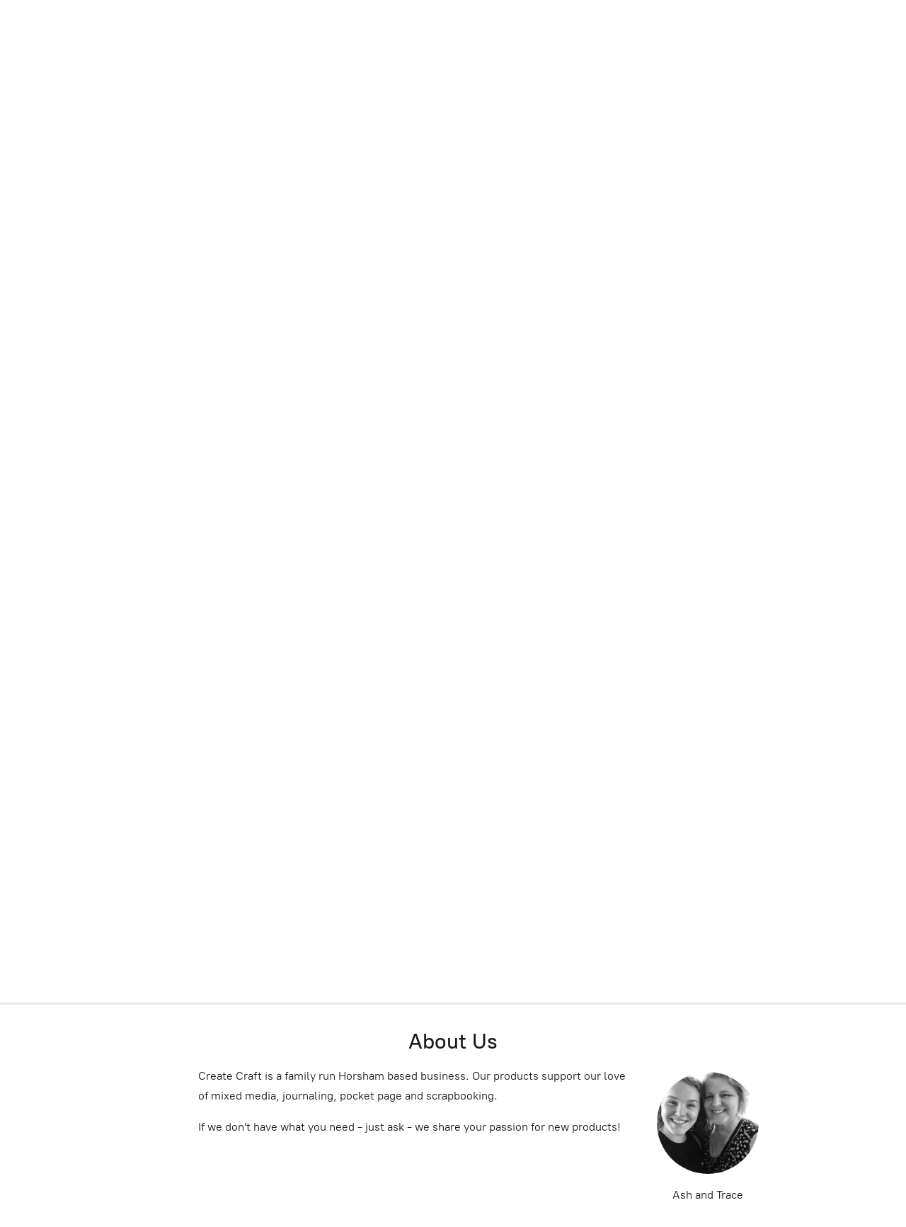

--- FILE ---
content_type: application/javascript;charset=utf-8
request_url: https://app.ecwid.com/categories.js?ownerid=15988006&jsonp=menu.fill
body_size: 1096
content:
menu.fill([{"id":32837210,"name":"All Products","nameForUrl":"All Products","link":"#!/All-Products/c/32837210","slug":"all-products","dataLevel":1,"sub":null},{"id":33244323,"name":"Preorder New Products & Sets","nameForUrl":"Preorder New Products & Sets","link":"#!/Preorder-New-Products-&-Sets/c/33244323","slug":"preorder-new-products--sets","dataLevel":1,"sub":null},{"id":154035751,"name":"49 and Market","nameForUrl":"49 and Market","link":"#!/49-and-Market/c/154035751","slug":"49-and-market","dataLevel":1,"sub":null},{"id":63270176,"name":"Christmas","nameForUrl":"Christmas","link":"#!/Christmas/c/63270176","slug":"christmas","dataLevel":1,"sub":null},{"id":32837174,"name":"Albums and Journals","nameForUrl":"Albums and Journals","link":"#!/Albums-and-Journals/c/32837174","slug":"albums-and-journals","dataLevel":1,"sub":null},{"id":32837189,"name":"Dina Wakley MEDIA","nameForUrl":"Dina Wakley MEDIA","link":"#!/Dina-Wakley-MEDIA/c/32837189","slug":"dina-wakley-media","dataLevel":1,"sub":null},{"id":32837192,"name":"Dylusions","nameForUrl":"Dylusions","link":"#!/Dylusions/c/32837192","slug":"dylusions","dataLevel":1,"sub":null},{"id":32837196,"name":"Finnabair","nameForUrl":"Finnabair","link":"#!/Finnabair/c/32837196","slug":"finnabair","dataLevel":1,"sub":null},{"id":32837188,"name":"Tim Holtz","nameForUrl":"Tim Holtz","link":"#!/Tim-Holtz/c/32837188","slug":"tim-holtz","dataLevel":1,"sub":null},{"id":33184101,"name":"Cocoa Vanilla","nameForUrl":"Cocoa Vanilla","link":"#!/Cocoa-Vanilla/c/33184101","slug":"cocoa-vanilla","dataLevel":1,"sub":null},{"id":32837175,"name":"Dies, Punches and Embossing Folders","nameForUrl":"Dies, Punches and Embossing Folders","link":"#!/Dies-Punches-and-Embossing-Folders/c/32837175","slug":"dies-punches-and-embossing-folders","dataLevel":1,"sub":null},{"id":32837176,"name":"Embellishments","nameForUrl":"Embellishments","link":"#!/Embellishments/c/32837176","slug":"embellishments","dataLevel":1,"sub":null},{"id":32837177,"name":"Ink Sprays and Ink Pads","nameForUrl":"Ink Sprays and Ink Pads","link":"#!/Ink-Sprays-and-Ink-Pads/c/32837177","slug":"ink-sprays-and-ink-pads","dataLevel":1,"sub":null},{"id":32837179,"name":"Paper","nameForUrl":"Paper","link":"#!/Paper/c/32837179","slug":"paper","dataLevel":1,"sub":null},{"id":32837178,"name":"Paints and Mixed Media","nameForUrl":"Paints and Mixed Media","link":"#!/Paints-and-Mixed-Media/c/32837178","slug":"paints-and-mixed-media","dataLevel":1,"sub":null},{"id":32837180,"name":"Pens, Markers and Crayons","nameForUrl":"Pens, Markers and Crayons","link":"#!/Pens-Markers-and-Crayons/c/32837180","slug":"pens-markers-and-crayons","dataLevel":1,"sub":null},{"id":32837181,"name":"Pocket Page Journaling","nameForUrl":"Pocket Page Journaling","link":"#!/Pocket-Page-Journaling/c/32837181","slug":"pocket-page-journaling","dataLevel":1,"sub":null},{"id":32837182,"name":"Stamping","nameForUrl":"Stamping","link":"#!/Stamping/c/32837182","slug":"stamping","dataLevel":1,"sub":null},{"id":32837183,"name":"Stencils and Masks","nameForUrl":"Stencils and Masks","link":"#!/Stencils-and-Masks/c/32837183","slug":"stencils-and-masks","dataLevel":1,"sub":null},{"id":32837186,"name":"Tools","nameForUrl":"Tools","link":"#!/Tools/c/32837186","slug":"tools","dataLevel":1,"sub":null},{"id":32837199,"name":"Kits","nameForUrl":"Kits","link":"#!/Kits/c/32837199","slug":"kits","dataLevel":1,"sub":null},{"id":32992094,"name":"Create Craft Bags","nameForUrl":"Create Craft Bags","link":"#!/Create-Craft-Bags/c/32992094","slug":"create-craft-bags","dataLevel":1,"sub":null},{"id":33204151,"name":"Create Craft Classes & Retreats","nameForUrl":"Create Craft Classes & Retreats","link":"#!/Create-Craft-Classes-&-Retreats/c/33204151","slug":"create-craft-classes--retreats","dataLevel":1,"sub":null},{"id":32837197,"name":"Create Craft Clearance","nameForUrl":"Create Craft Clearance","link":"#!/Create-Craft-Clearance/c/32837197","slug":"create-craft-clearance","dataLevel":1,"sub":null},{"id":33112055,"name":"FAQ","nameForUrl":"FAQ","link":"#!/FAQ/c/33112055","slug":"faq","dataLevel":1,"sub":null}]);
